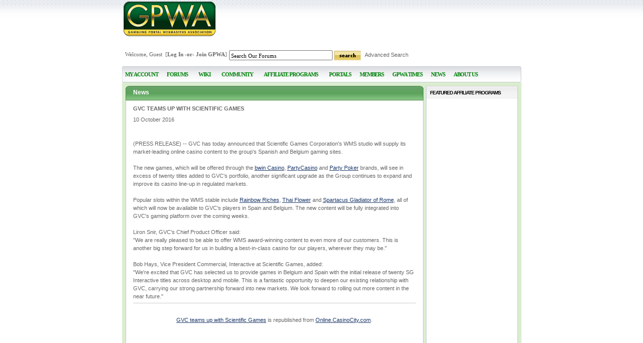

--- FILE ---
content_type: application/x-javascript
request_url: https://www.gpwa.org/inc/jquery.browser.fix.js
body_size: 910
content:
		// restoration of deprecated .browser() function
		// Limit scope pollution from any deprecated API
		(function() {

			var matched, browser;

		// Use of jQuery.browser is frowned upon.
		// More details: http://api.jquery.com/jQuery.browser
		// jQuery.uaMatch maintained for back-compat
			jQuery.uaMatch = function( ua ) {
				ua = ua.toLowerCase();

				var match = /(chrome)[ \/]([\w.]+)/.exec( ua ) ||
					/(webkit)[ \/]([\w.]+)/.exec( ua ) ||
					/(opera)(?:.*version|)[ \/]([\w.]+)/.exec( ua ) ||
					/(msie) ([\w.]+)/.exec( ua ) ||
					ua.indexOf("compatible") < 0 && /(mozilla)(?:.*? rv:([\w.]+)|)/.exec( ua ) ||
					[];

				return {
					browser: match[ 1 ] || "",
					version: match[ 2 ] || "0"
				};
			};

			matched = jQuery.uaMatch( navigator.userAgent );
			browser = {};

			if ( matched.browser ) {
				browser[ matched.browser ] = true;
				browser.version = matched.version;
			}

		// Chrome is Webkit, but Webkit is also Safari.
			if ( browser.chrome ) {
				browser.webkit = true;
			} else if ( browser.webkit ) {
				browser.safari = true;
			}

			jQuery.browser = browser;

			jQuery.sub = function() {
				function jQuerySub( selector, context ) {
					return new jQuerySub.fn.init( selector, context );
				}
				jQuery.extend( true, jQuerySub, this );
				jQuerySub.superclass = this;
				jQuerySub.fn = jQuerySub.prototype = this();
				jQuerySub.fn.constructor = jQuerySub;
				jQuerySub.sub = this.sub;
				jQuerySub.fn.init = function init( selector, context ) {
					if ( context && context instanceof jQuery && !(context instanceof jQuerySub) ) {
						context = jQuerySub( context );
					}

					return jQuery.fn.init.call( this, selector, context, rootjQuerySub );
				};
				jQuerySub.fn.init.prototype = jQuerySub.fn;
				var rootjQuerySub = jQuerySub(document);
				return jQuerySub;
			};

		})();